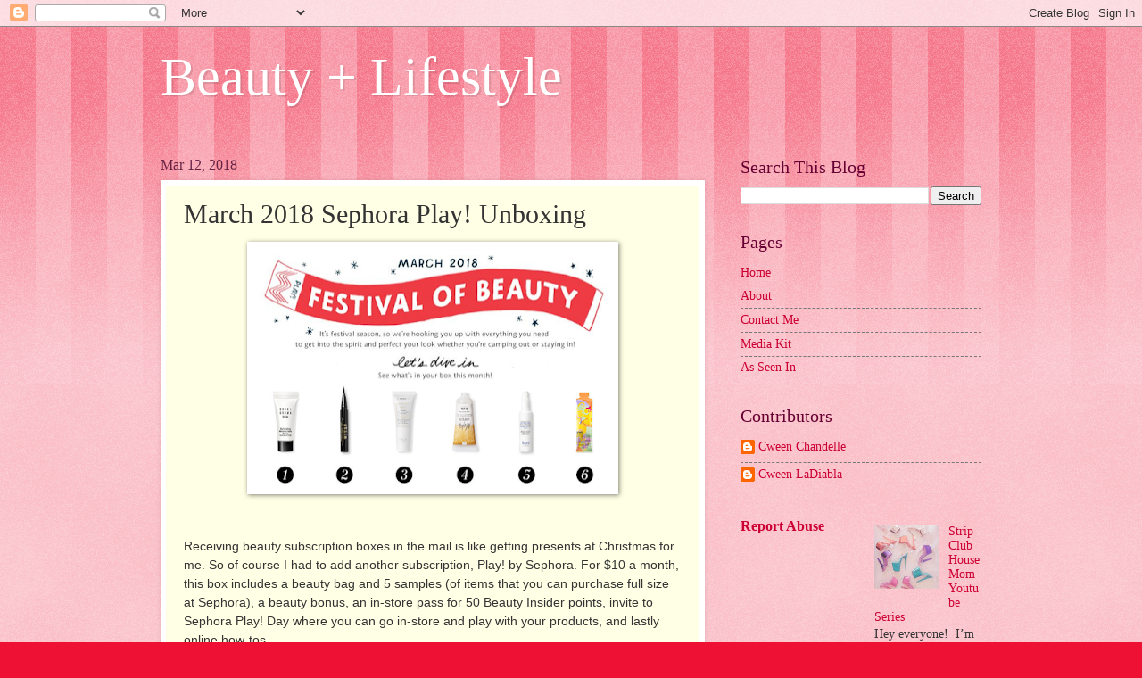

--- FILE ---
content_type: text/html; charset=UTF-8
request_url: http://www.cween.com/2018/07/march-2018-sephora-play-unboxing.html
body_size: 14322
content:
<!DOCTYPE html>
<html class='v2' dir='ltr' lang='en'>
<head>
<link href='https://www.blogger.com/static/v1/widgets/4128112664-css_bundle_v2.css' rel='stylesheet' type='text/css'/>
<meta content='width=1100' name='viewport'/>
<meta content='text/html; charset=UTF-8' http-equiv='Content-Type'/>
<meta content='blogger' name='generator'/>
<link href='http://www.cween.com/favicon.ico' rel='icon' type='image/x-icon'/>
<link href='http://www.cween.com/2018/07/march-2018-sephora-play-unboxing.html' rel='canonical'/>
<link rel="alternate" type="application/atom+xml" title="Beauty + Lifestyle - Atom" href="http://www.cween.com/feeds/posts/default" />
<link rel="alternate" type="application/rss+xml" title="Beauty + Lifestyle - RSS" href="http://www.cween.com/feeds/posts/default?alt=rss" />
<link rel="service.post" type="application/atom+xml" title="Beauty + Lifestyle - Atom" href="https://www.blogger.com/feeds/6592402647916947381/posts/default" />

<link rel="alternate" type="application/atom+xml" title="Beauty + Lifestyle - Atom" href="http://www.cween.com/feeds/850231325416033853/comments/default" />
<!--Can't find substitution for tag [blog.ieCssRetrofitLinks]-->
<link href='https://blogger.googleusercontent.com/img/b/R29vZ2xl/AVvXsEi7DeGokyo1K-GoGdkJLL-YELYoHJW79KoF8QKNDmyGFexuqAszw6wPj3HyaWT3T_jSmi43Rws5JE2WZHasxHPSa55Oip_UbTdnDLw6XjtpUUsDmekuGI_b1867xfWgvpT2E30n4Dom_LX3/s400/play%2521.PNG' rel='image_src'/>
<meta content='Cween Chandelle of cween.com unboxes Sephora Play!' name='description'/>
<meta content='http://www.cween.com/2018/07/march-2018-sephora-play-unboxing.html' property='og:url'/>
<meta content='March 2018 Sephora Play! Unboxing' property='og:title'/>
<meta content='Cween Chandelle of cween.com unboxes Sephora Play!' property='og:description'/>
<meta content='https://blogger.googleusercontent.com/img/b/R29vZ2xl/AVvXsEi7DeGokyo1K-GoGdkJLL-YELYoHJW79KoF8QKNDmyGFexuqAszw6wPj3HyaWT3T_jSmi43Rws5JE2WZHasxHPSa55Oip_UbTdnDLw6XjtpUUsDmekuGI_b1867xfWgvpT2E30n4Dom_LX3/w1200-h630-p-k-no-nu/play%2521.PNG' property='og:image'/>
<title>Beauty + Lifestyle: March 2018 Sephora Play! Unboxing</title>
<style id='page-skin-1' type='text/css'><!--
/*
-----------------------------------------------
Blogger Template Style
Name:     Watermark
Designer: Blogger
URL:      www.blogger.com
----------------------------------------------- */
/* Use this with templates/1ktemplate-*.html */
/* Content
----------------------------------------------- */
body {
font: normal normal 15px Georgia, Utopia, 'Palatino Linotype', Palatino, serif;
color: #333333;
background: #ee1133 url(https://resources.blogblog.com/blogblog/data/1kt/watermark/body_background_bubblegum.png) repeat scroll top center;
}
html body .content-outer {
min-width: 0;
max-width: 100%;
width: 100%;
}
.content-outer {
font-size: 92%;
}
a:link {
text-decoration:none;
color: #cc0033;
}
a:visited {
text-decoration:none;
color: #aa0033;
}
a:hover {
text-decoration:underline;
color: #aa0033;
}
.body-fauxcolumns .cap-top {
margin-top: 30px;
background: #ee1133 url(https://resources.blogblog.com/blogblog/data/1kt/watermark/body_overlay_bubblegum.png) repeat-x scroll top left;
height: 400px;
}
.content-inner {
padding: 0;
}
/* Header
----------------------------------------------- */
.header-inner .Header .titlewrapper,
.header-inner .Header .descriptionwrapper {
padding-left: 20px;
padding-right: 20px;
}
.Header h1 {
font: normal normal 60px Georgia, Utopia, 'Palatino Linotype', Palatino, serif;
color: #ffffff;
text-shadow: 2px 2px rgba(0, 0, 0, .1);
}
.Header h1 a {
color: #ffffff;
}
.Header .description {
font-size: 140%;
color: #ffffff;
}
/* Tabs
----------------------------------------------- */
.tabs-inner .section {
margin: 0 20px;
}
.tabs-inner .PageList, .tabs-inner .LinkList, .tabs-inner .Labels {
margin-left: -11px;
margin-right: -11px;
background-color: #ffdd99;
border-top: 3px solid #ffffff;
border-bottom: 3px solid #ffffff;
-moz-box-shadow: 0 0 10px rgba(0, 0, 0, .3);
-webkit-box-shadow: 0 0 10px rgba(0, 0, 0, .3);
-goog-ms-box-shadow: 0 0 10px rgba(0, 0, 0, .3);
box-shadow: 0 0 10px rgba(0, 0, 0, .3);
}
.tabs-inner .PageList .widget-content,
.tabs-inner .LinkList .widget-content,
.tabs-inner .Labels .widget-content {
margin: -3px -11px;
background: transparent url(https://resources.blogblog.com/blogblog/data/1kt/watermark/tabs_background_right_bubblegum.png)  no-repeat scroll right;
}
.tabs-inner .widget ul {
padding: 2px 25px;
max-height: 34px;
background: transparent url(https://resources.blogblog.com/blogblog/data/1kt/watermark/tabs_background_left_bubblegum.png) no-repeat scroll left;
}
.tabs-inner .widget li {
border: none;
}
.tabs-inner .widget li a {
display: inline-block;
padding: .25em 1em;
font: normal normal 20px Georgia, Utopia, 'Palatino Linotype', Palatino, serif;
color: #cc0033;
border-right: 1px solid transparent;
}
.tabs-inner .widget li:first-child a {
border-left: 1px solid transparent;
}
.tabs-inner .widget li.selected a, .tabs-inner .widget li a:hover {
color: #660000;
}
/* Headings
----------------------------------------------- */
h2 {
font: normal normal 20px Georgia, Utopia, 'Palatino Linotype', Palatino, serif;
color: #660033;
margin: 0 0 .5em;
}
h2.date-header {
font: normal normal 16px Georgia, Utopia, 'Palatino Linotype', Palatino, serif;
color: #662244;
}
/* Main
----------------------------------------------- */
.main-inner .column-center-inner,
.main-inner .column-left-inner,
.main-inner .column-right-inner {
padding: 0 5px;
}
.main-outer {
margin-top: 0;
background: transparent none no-repeat scroll top left;
}
.main-inner {
padding-top: 30px;
}
.main-cap-top {
position: relative;
}
.main-cap-top .cap-right {
position: absolute;
height: 0;
width: 100%;
bottom: 0;
background: transparent none repeat-x scroll bottom center;
}
.main-cap-top .cap-left {
position: absolute;
height: 245px;
width: 280px;
right: 0;
bottom: 0;
background: transparent none no-repeat scroll bottom left;
}
/* Posts
----------------------------------------------- */
.post-outer {
padding: 15px 20px;
margin: 0 0 25px;
background: #ffffe5 none repeat scroll top left;
_background-image: none;
border: solid 6px #ffffff;
-moz-box-shadow: 0 0 5px rgba(0, 0, 0, .1);
-webkit-box-shadow: 0 0 5px rgba(0, 0, 0, .1);
-goog-ms-box-shadow: 0 0 5px rgba(0, 0, 0, .1);
box-shadow: 0 0 5px rgba(0, 0, 0, .1);
}
h3.post-title {
font: normal normal 30px Georgia, Utopia, 'Palatino Linotype', Palatino, serif;
margin: 0;
}
.comments h4 {
font: normal normal 30px Georgia, Utopia, 'Palatino Linotype', Palatino, serif;
margin: 1em 0 0;
}
.post-body {
font-size: 105%;
line-height: 1.5;
position: relative;
}
.post-header {
margin: 0 0 1em;
color: #997755;
}
.post-footer {
margin: 10px 0 0;
padding: 10px 0 0;
color: #997755;
border-top: dashed 1px #777777;
}
#blog-pager {
font-size: 140%
}
#comments .comment-author {
padding-top: 1.5em;
border-top: dashed 1px #777777;
background-position: 0 1.5em;
}
#comments .comment-author:first-child {
padding-top: 0;
border-top: none;
}
.avatar-image-container {
margin: .2em 0 0;
}
/* Comments
----------------------------------------------- */
.comments .comments-content .icon.blog-author {
background-repeat: no-repeat;
background-image: url([data-uri]);
}
.comments .comments-content .loadmore a {
border-top: 1px solid #777777;
border-bottom: 1px solid #777777;
}
.comments .continue {
border-top: 2px solid #777777;
}
/* Widgets
----------------------------------------------- */
.widget ul, .widget #ArchiveList ul.flat {
padding: 0;
list-style: none;
}
.widget ul li, .widget #ArchiveList ul.flat li {
padding: .35em 0;
text-indent: 0;
border-top: dashed 1px #777777;
}
.widget ul li:first-child, .widget #ArchiveList ul.flat li:first-child {
border-top: none;
}
.widget .post-body ul {
list-style: disc;
}
.widget .post-body ul li {
border: none;
}
.widget .zippy {
color: #777777;
}
.post-body img, .post-body .tr-caption-container, .Profile img, .Image img,
.BlogList .item-thumbnail img {
padding: 5px;
background: #fff;
-moz-box-shadow: 1px 1px 5px rgba(0, 0, 0, .5);
-webkit-box-shadow: 1px 1px 5px rgba(0, 0, 0, .5);
-goog-ms-box-shadow: 1px 1px 5px rgba(0, 0, 0, .5);
box-shadow: 1px 1px 5px rgba(0, 0, 0, .5);
}
.post-body img, .post-body .tr-caption-container {
padding: 8px;
}
.post-body .tr-caption-container {
color: #333333;
}
.post-body .tr-caption-container img {
padding: 0;
background: transparent;
border: none;
-moz-box-shadow: 0 0 0 rgba(0, 0, 0, .1);
-webkit-box-shadow: 0 0 0 rgba(0, 0, 0, .1);
-goog-ms-box-shadow: 0 0 0 rgba(0, 0, 0, .1);
box-shadow: 0 0 0 rgba(0, 0, 0, .1);
}
/* Footer
----------------------------------------------- */
.footer-outer {
color:#333333;
background: #ffcccc url(https://resources.blogblog.com/blogblog/data/1kt/watermark/body_background_birds.png) repeat scroll top left;
}
.footer-outer a {
color: #cc0033;
}
.footer-outer a:visited {
color: #aa0033;
}
.footer-outer a:hover {
color: #aa0033;
}
.footer-outer .widget h2 {
color: #660033;
}
/* Mobile
----------------------------------------------- */
body.mobile  {
background-size: 100% auto;
}
.mobile .body-fauxcolumn-outer {
background: transparent none repeat scroll top left;
}
html .mobile .mobile-date-outer {
border-bottom: none;
background: #ffffe5 none repeat scroll top left;
_background-image: none;
margin-bottom: 10px;
}
.mobile .main-inner .date-outer {
padding: 0;
}
.mobile .main-inner .date-header {
margin: 10px;
}
.mobile .main-cap-top {
z-index: -1;
}
.mobile .content-outer {
font-size: 100%;
}
.mobile .post-outer {
padding: 10px;
}
.mobile .main-cap-top .cap-left {
background: transparent none no-repeat scroll bottom left;
}
.mobile .body-fauxcolumns .cap-top {
margin: 0;
}
.mobile-link-button {
background: #ffffe5 none repeat scroll top left;
}
.mobile-link-button a:link, .mobile-link-button a:visited {
color: #cc0033;
}
.mobile-index-date .date-header {
color: #662244;
}
.mobile-index-contents {
color: #333333;
}
.mobile .tabs-inner .section {
margin: 0;
}
.mobile .tabs-inner .PageList {
margin-left: 0;
margin-right: 0;
}
.mobile .tabs-inner .PageList .widget-content {
margin: 0;
color: #660000;
background: #ffffe5 none repeat scroll top left;
}
.mobile .tabs-inner .PageList .widget-content .pagelist-arrow {
border-left: 1px solid transparent;
}

--></style>
<style id='template-skin-1' type='text/css'><!--
body {
min-width: 960px;
}
.content-outer, .content-fauxcolumn-outer, .region-inner {
min-width: 960px;
max-width: 960px;
_width: 960px;
}
.main-inner .columns {
padding-left: 0;
padding-right: 310px;
}
.main-inner .fauxcolumn-center-outer {
left: 0;
right: 310px;
/* IE6 does not respect left and right together */
_width: expression(this.parentNode.offsetWidth -
parseInt("0") -
parseInt("310px") + 'px');
}
.main-inner .fauxcolumn-left-outer {
width: 0;
}
.main-inner .fauxcolumn-right-outer {
width: 310px;
}
.main-inner .column-left-outer {
width: 0;
right: 100%;
margin-left: -0;
}
.main-inner .column-right-outer {
width: 310px;
margin-right: -310px;
}
#layout {
min-width: 0;
}
#layout .content-outer {
min-width: 0;
width: 800px;
}
#layout .region-inner {
min-width: 0;
width: auto;
}
body#layout div.add_widget {
padding: 8px;
}
body#layout div.add_widget a {
margin-left: 32px;
}
--></style>
<link href='https://www.blogger.com/dyn-css/authorization.css?targetBlogID=6592402647916947381&amp;zx=aabf038e-b043-4ad1-b09a-687b6d05d078' media='none' onload='if(media!=&#39;all&#39;)media=&#39;all&#39;' rel='stylesheet'/><noscript><link href='https://www.blogger.com/dyn-css/authorization.css?targetBlogID=6592402647916947381&amp;zx=aabf038e-b043-4ad1-b09a-687b6d05d078' rel='stylesheet'/></noscript>
<meta name='google-adsense-platform-account' content='ca-host-pub-1556223355139109'/>
<meta name='google-adsense-platform-domain' content='blogspot.com'/>

<!-- data-ad-client=ca-pub-7833408006024540 -->

</head>
<body class='loading variant-bubblegum'>
<div class='navbar section' id='navbar' name='Navbar'><div class='widget Navbar' data-version='1' id='Navbar1'><script type="text/javascript">
    function setAttributeOnload(object, attribute, val) {
      if(window.addEventListener) {
        window.addEventListener('load',
          function(){ object[attribute] = val; }, false);
      } else {
        window.attachEvent('onload', function(){ object[attribute] = val; });
      }
    }
  </script>
<div id="navbar-iframe-container"></div>
<script type="text/javascript" src="https://apis.google.com/js/platform.js"></script>
<script type="text/javascript">
      gapi.load("gapi.iframes:gapi.iframes.style.bubble", function() {
        if (gapi.iframes && gapi.iframes.getContext) {
          gapi.iframes.getContext().openChild({
              url: 'https://www.blogger.com/navbar/6592402647916947381?po\x3d850231325416033853\x26origin\x3dhttp://www.cween.com',
              where: document.getElementById("navbar-iframe-container"),
              id: "navbar-iframe"
          });
        }
      });
    </script><script type="text/javascript">
(function() {
var script = document.createElement('script');
script.type = 'text/javascript';
script.src = '//pagead2.googlesyndication.com/pagead/js/google_top_exp.js';
var head = document.getElementsByTagName('head')[0];
if (head) {
head.appendChild(script);
}})();
</script>
</div></div>
<div class='body-fauxcolumns'>
<div class='fauxcolumn-outer body-fauxcolumn-outer'>
<div class='cap-top'>
<div class='cap-left'></div>
<div class='cap-right'></div>
</div>
<div class='fauxborder-left'>
<div class='fauxborder-right'></div>
<div class='fauxcolumn-inner'>
</div>
</div>
<div class='cap-bottom'>
<div class='cap-left'></div>
<div class='cap-right'></div>
</div>
</div>
</div>
<div class='content'>
<div class='content-fauxcolumns'>
<div class='fauxcolumn-outer content-fauxcolumn-outer'>
<div class='cap-top'>
<div class='cap-left'></div>
<div class='cap-right'></div>
</div>
<div class='fauxborder-left'>
<div class='fauxborder-right'></div>
<div class='fauxcolumn-inner'>
</div>
</div>
<div class='cap-bottom'>
<div class='cap-left'></div>
<div class='cap-right'></div>
</div>
</div>
</div>
<div class='content-outer'>
<div class='content-cap-top cap-top'>
<div class='cap-left'></div>
<div class='cap-right'></div>
</div>
<div class='fauxborder-left content-fauxborder-left'>
<div class='fauxborder-right content-fauxborder-right'></div>
<div class='content-inner'>
<header>
<div class='header-outer'>
<div class='header-cap-top cap-top'>
<div class='cap-left'></div>
<div class='cap-right'></div>
</div>
<div class='fauxborder-left header-fauxborder-left'>
<div class='fauxborder-right header-fauxborder-right'></div>
<div class='region-inner header-inner'>
<div class='header section' id='header' name='Header'><div class='widget Header' data-version='1' id='Header1'>
<div id='header-inner'>
<div class='titlewrapper'>
<h1 class='title'>
<a href='http://www.cween.com/'>
Beauty + Lifestyle
</a>
</h1>
</div>
<div class='descriptionwrapper'>
<p class='description'><span>
</span></p>
</div>
</div>
</div></div>
</div>
</div>
<div class='header-cap-bottom cap-bottom'>
<div class='cap-left'></div>
<div class='cap-right'></div>
</div>
</div>
</header>
<div class='tabs-outer'>
<div class='tabs-cap-top cap-top'>
<div class='cap-left'></div>
<div class='cap-right'></div>
</div>
<div class='fauxborder-left tabs-fauxborder-left'>
<div class='fauxborder-right tabs-fauxborder-right'></div>
<div class='region-inner tabs-inner'>
<div class='tabs no-items section' id='crosscol' name='Cross-Column'></div>
<div class='tabs no-items section' id='crosscol-overflow' name='Cross-Column 2'></div>
</div>
</div>
<div class='tabs-cap-bottom cap-bottom'>
<div class='cap-left'></div>
<div class='cap-right'></div>
</div>
</div>
<div class='main-outer'>
<div class='main-cap-top cap-top'>
<div class='cap-left'></div>
<div class='cap-right'></div>
</div>
<div class='fauxborder-left main-fauxborder-left'>
<div class='fauxborder-right main-fauxborder-right'></div>
<div class='region-inner main-inner'>
<div class='columns fauxcolumns'>
<div class='fauxcolumn-outer fauxcolumn-center-outer'>
<div class='cap-top'>
<div class='cap-left'></div>
<div class='cap-right'></div>
</div>
<div class='fauxborder-left'>
<div class='fauxborder-right'></div>
<div class='fauxcolumn-inner'>
</div>
</div>
<div class='cap-bottom'>
<div class='cap-left'></div>
<div class='cap-right'></div>
</div>
</div>
<div class='fauxcolumn-outer fauxcolumn-left-outer'>
<div class='cap-top'>
<div class='cap-left'></div>
<div class='cap-right'></div>
</div>
<div class='fauxborder-left'>
<div class='fauxborder-right'></div>
<div class='fauxcolumn-inner'>
</div>
</div>
<div class='cap-bottom'>
<div class='cap-left'></div>
<div class='cap-right'></div>
</div>
</div>
<div class='fauxcolumn-outer fauxcolumn-right-outer'>
<div class='cap-top'>
<div class='cap-left'></div>
<div class='cap-right'></div>
</div>
<div class='fauxborder-left'>
<div class='fauxborder-right'></div>
<div class='fauxcolumn-inner'>
</div>
</div>
<div class='cap-bottom'>
<div class='cap-left'></div>
<div class='cap-right'></div>
</div>
</div>
<!-- corrects IE6 width calculation -->
<div class='columns-inner'>
<div class='column-center-outer'>
<div class='column-center-inner'>
<div class='main section' id='main' name='Main'><div class='widget Blog' data-version='1' id='Blog1'>
<div class='blog-posts hfeed'>

          <div class="date-outer">
        
<h2 class='date-header'><span>Mar 12, 2018</span></h2>

          <div class="date-posts">
        
<div class='post-outer'>
<div class='post hentry uncustomized-post-template' itemprop='blogPost' itemscope='itemscope' itemtype='http://schema.org/BlogPosting'>
<meta content='https://blogger.googleusercontent.com/img/b/R29vZ2xl/AVvXsEi7DeGokyo1K-GoGdkJLL-YELYoHJW79KoF8QKNDmyGFexuqAszw6wPj3HyaWT3T_jSmi43Rws5JE2WZHasxHPSa55Oip_UbTdnDLw6XjtpUUsDmekuGI_b1867xfWgvpT2E30n4Dom_LX3/s400/play%2521.PNG' itemprop='image_url'/>
<meta content='6592402647916947381' itemprop='blogId'/>
<meta content='850231325416033853' itemprop='postId'/>
<a name='850231325416033853'></a>
<h3 class='post-title entry-title' itemprop='name'>
March 2018 Sephora Play! Unboxing
</h3>
<div class='post-header'>
<div class='post-header-line-1'></div>
</div>
<div class='post-body entry-content' id='post-body-850231325416033853' itemprop='articleBody'>
<div class="separator" style="clear: both; text-align: center;">
<a href="https://blogger.googleusercontent.com/img/b/R29vZ2xl/AVvXsEi7DeGokyo1K-GoGdkJLL-YELYoHJW79KoF8QKNDmyGFexuqAszw6wPj3HyaWT3T_jSmi43Rws5JE2WZHasxHPSa55Oip_UbTdnDLw6XjtpUUsDmekuGI_b1867xfWgvpT2E30n4Dom_LX3/s1600/play%2521.PNG" imageanchor="1" style="margin-left: 1em; margin-right: 1em;"><img border="0" data-original-height="505" data-original-width="749" height="267" src="https://blogger.googleusercontent.com/img/b/R29vZ2xl/AVvXsEi7DeGokyo1K-GoGdkJLL-YELYoHJW79KoF8QKNDmyGFexuqAszw6wPj3HyaWT3T_jSmi43Rws5JE2WZHasxHPSa55Oip_UbTdnDLw6XjtpUUsDmekuGI_b1867xfWgvpT2E30n4Dom_LX3/s400/play%2521.PNG" width="400" /></a></div>
<br />
<span style="font-family: &quot;arial&quot; , &quot;helvetica&quot; , sans-serif;"><br /></span>
<span style="font-family: &quot;arial&quot; , &quot;helvetica&quot; , sans-serif;">Receiving beauty subscription boxes in the mail is like getting presents at Christmas for me. So of course I had to add another subscription, Play! by Sephora. For $10 a month, this box includes a beauty bag and 5 samples (of items that you can purchase full size at Sephora), a beauty bonus, an in-store pass for 50 Beauty Insider points, invite to Sephora Play! Day where you can go in-store and play with your products, and lastly online how-tos.&nbsp;</span><span style="font-family: &quot;arial&quot; , &quot;helvetica&quot; , sans-serif;">&nbsp;</span><br />
<span style="font-family: &quot;arial&quot; , &quot;helvetica&quot; , sans-serif;"><br /></span><span style="font-family: &quot;arial&quot; , &quot;helvetica&quot; , sans-serif;">***My own personal photos that I took of the items in the box have mysteriously disappeared! I don't like to upload photos of used items unless they make it into a monthly favorites post, so all pictures of March's Play! box are from Sephora.com.&nbsp;</span><br />
<span style="font-family: &quot;arial&quot; , &quot;helvetica&quot; , sans-serif;"><br /></span>
<span style="font-family: &quot;arial&quot; , &quot;helvetica&quot; , sans-serif;"><br /></span>
<br />
<div class="separator" style="clear: both; text-align: center;">
<a href="https://blogger.googleusercontent.com/img/b/R29vZ2xl/AVvXsEjgQgO-CcWCmrPDtO4AzuOAlu6Q5RXbTIN-37w7TYOeDwGm7UtZFlmA1lMLU0i0ZpvBShcN2OE9HgIv_DNvbmi2H50XzJ698uGJaFDGahb2XxSXTguRa_TW3Xe0rdL-nBcTdLSWpfVWJxt2/s1600/bobbi.PNG" imageanchor="1" style="margin-left: 1em; margin-right: 1em;"><img border="0" data-original-height="294" data-original-width="345" height="340" src="https://blogger.googleusercontent.com/img/b/R29vZ2xl/AVvXsEjgQgO-CcWCmrPDtO4AzuOAlu6Q5RXbTIN-37w7TYOeDwGm7UtZFlmA1lMLU0i0ZpvBShcN2OE9HgIv_DNvbmi2H50XzJ698uGJaFDGahb2XxSXTguRa_TW3Xe0rdL-nBcTdLSWpfVWJxt2/s400/bobbi.PNG" width="400" /></a></div>
<div class="separator" style="clear: both; text-align: center;">
<br /></div>
<div class="separator" style="clear: both; text-align: center;">
<br /></div>
<div class="separator" style="clear: both; text-align: left;">
<span style="font-family: &quot;arial&quot; , &quot;helvetica&quot; , sans-serif;">The first item is Bobbi Brown's Illuminating Moisture Balm. Full size runs for $68. Festival Season makeup looks are typically dewy, so this moisturizer is a good base to prep the skin. For my combination-oily skin, this is a no-go for my T-zone. It turned me into an oil slick there. But it works amazingly well on the rest of my face (cheeks, sides of forehead, jawline). I would use moisturizers like this under a mattifying foundation to avoid looking flat matte. I would highly recommend if your skin is normal to dry, and warn you to proceed with caution if you are combo-oily.&nbsp;</span></div>
<div class="separator" style="clear: both; text-align: left;">
<span style="font-family: &quot;arial&quot; , &quot;helvetica&quot; , sans-serif;"><br /></span></div>
<div class="separator" style="clear: both; text-align: left;">
<span style="font-family: &quot;arial&quot; , &quot;helvetica&quot; , sans-serif;"><br /></span></div>
<div class="separator" style="clear: both; text-align: center;">
<a href="https://blogger.googleusercontent.com/img/b/R29vZ2xl/AVvXsEgCzO3gN51eKT05S3zdU4G33syN5jFKd9xbD9x-gGQds_yA8OR7R-YLaMQlqEiPaLtbkKklOoXnrg_T7Pxu7eAQQv3CioepWsiaXvSgAh4prutOVssRU4lPaRAaED9U6p2s-nO87X_3-kOR/s1600/stila.PNG" imageanchor="1" style="margin-left: 1em; margin-right: 1em;"><img border="0" data-original-height="369" data-original-width="296" height="400" src="https://blogger.googleusercontent.com/img/b/R29vZ2xl/AVvXsEgCzO3gN51eKT05S3zdU4G33syN5jFKd9xbD9x-gGQds_yA8OR7R-YLaMQlqEiPaLtbkKklOoXnrg_T7Pxu7eAQQv3CioepWsiaXvSgAh4prutOVssRU4lPaRAaED9U6p2s-nO87X_3-kOR/s400/stila.PNG" width="320" /></a></div>
<div class="separator" style="clear: both; text-align: left;">
<span style="font-family: &quot;arial&quot; , &quot;helvetica&quot; , sans-serif;"><br /></span></div>
<div class="separator" style="clear: both; text-align: left;">
<span style="font-family: &quot;arial&quot; , &quot;helvetica&quot; , sans-serif;"><br /></span></div>
<div class="separator" style="clear: both; text-align: left;">
<span style="font-family: &quot;arial&quot; , &quot;helvetica&quot; , sans-serif;"><br /></span></div>
<span style="font-family: &quot;arial&quot; , &quot;helvetica&quot; , sans-serif;">The next item I absolutely fell in love with - Stila's Stay All Day Waterproof Liquid Eye Liner in Black. The full size liner retails for $22. I've heard a lot of rave reviews about this eyeliner, so I was excited to see this was in the box! It definitely lives up to the hype. This little guy is so pigmented and perfectly inky. I can get a wing sharp enough to cut you, and because of the felt tip - it's easy to achieve. What's also great, is the waterproof formula makes the liner stay put. No smudging or running, even after long wear time. Perfect for any outdoor festivals, or just warm weather in general. I highly recommend this eye liner if you're looking to try something new.</span><br />
<span style="font-family: &quot;arial&quot; , &quot;helvetica&quot; , sans-serif;"><br /></span><span style="font-family: &quot;arial&quot; , &quot;helvetica&quot; , sans-serif;"><br /></span><br />
<div class="separator" style="clear: both; text-align: center;">
<a href="https://blogger.googleusercontent.com/img/b/R29vZ2xl/AVvXsEgM-ZqWDMRYyyn_1w9u3KGv7xb26Waz5vueYrQLlUbNbP9ig6AKmhnsoRjr0vTupsoJy6okpulsLeQdyR0Z57mkmZaCAoxlOTowzYdUa_0uzy-TmFBlobpx5Pp1NfXGB-K5nYMPWmS_YC9F/s1600/cleanser.PNG" imageanchor="1" style="margin-left: 1em; margin-right: 1em;"><img border="0" data-original-height="293" data-original-width="355" height="330" src="https://blogger.googleusercontent.com/img/b/R29vZ2xl/AVvXsEgM-ZqWDMRYyyn_1w9u3KGv7xb26Waz5vueYrQLlUbNbP9ig6AKmhnsoRjr0vTupsoJy6okpulsLeQdyR0Z57mkmZaCAoxlOTowzYdUa_0uzy-TmFBlobpx5Pp1NfXGB-K5nYMPWmS_YC9F/s400/cleanser.PNG" width="400" /></a></div>
<span style="font-family: &quot;arial&quot; , &quot;helvetica&quot; , sans-serif;"><br /></span>
<span style="font-family: &quot;arial&quot; , &quot;helvetica&quot; , sans-serif;"><br /></span><span style="font-family: &quot;arial&quot; , &quot;helvetica&quot; , sans-serif;">Another item in this month's box was IGK Mistress Hydrating Hair Balm. This I am definitely repurchasing as soon as I run out of the sample. I've only used this twice after washing my hair, but it makes the BIGGEST difference. It claims to work for every hair type. My hair is naturally curly and coarse so if it works on my hair, I'm sure it would work on pretty much everyone else's too. The balm also has claims of adding dramatic softness and shine, and I completely agree. I don't remember the last time my hair felt so silky. The full size tube runs for $29, and I believe it is worth every penny. This is my favorite find from the box so far.</span><br />
<span style="font-family: &quot;arial&quot; , &quot;helvetica&quot; , sans-serif;"><br /></span>
<span style="font-family: &quot;arial&quot; , &quot;helvetica&quot; , sans-serif;"><br /></span>
<br />
<div class="separator" style="clear: both; text-align: center;">
<a href="https://blogger.googleusercontent.com/img/b/R29vZ2xl/AVvXsEhE3NQJEWHPZ1ks2AW8JvhDz-CjLt23IoVz66bzH-1z06w2oWwG-pFp27s6W_cdQ4EoDbsgoxxFxRJyHelOupsn7GbWLwxuQ-0wKejx6CCdyrFb20zxpQ6lwu5vzOOVESNyhtcLhP5IPNZy/s1600/goop.PNG" imageanchor="1" style="margin-left: 1em; margin-right: 1em;"><img border="0" data-original-height="366" data-original-width="480" height="305" src="https://blogger.googleusercontent.com/img/b/R29vZ2xl/AVvXsEhE3NQJEWHPZ1ks2AW8JvhDz-CjLt23IoVz66bzH-1z06w2oWwG-pFp27s6W_cdQ4EoDbsgoxxFxRJyHelOupsn7GbWLwxuQ-0wKejx6CCdyrFb20zxpQ6lwu5vzOOVESNyhtcLhP5IPNZy/s400/goop.PNG" width="400" /></a></div>
<span style="font-family: &quot;arial&quot; , &quot;helvetica&quot; , sans-serif;"><br /></span>
<span style="font-family: &quot;arial&quot; , &quot;helvetica&quot; , sans-serif;"><br /></span>
<span style="font-family: &quot;arial&quot; , &quot;helvetica&quot; , sans-serif;">The next product is SUPERGOOP! Defense Refresh Setting Mist Broad Spectrum SPF 50, which retails for $28. I have mixed feelings about this product simply because the spray nozzle arrived broken. At first I thought that the mist was coming out a bit too strong, a stream rather than a mist. So that turned me off. After another use, the nozzle completely separated from the spring inside. Being that this mist claims to control oil, I was looking forward to testing that out. I don't have any old setting spray bottles to pour this in, so I might just pick up one from the dollar store. But from what I could feel when I was trying to fix the nozzle, the formula seems almost greasy. I wish I had a better review but that's what happens when products arrived broken.&nbsp;</span><br />
<span style="font-family: &quot;arial&quot; , &quot;helvetica&quot; , sans-serif;"><br /></span>
<span style="font-family: &quot;arial&quot; , &quot;helvetica&quot; , sans-serif;"><br /></span>
<br />
<div class="separator" style="clear: both; text-align: center;">
<a href="https://blogger.googleusercontent.com/img/b/R29vZ2xl/AVvXsEjUCHDtJaaZmhDKUsFJN2KcELLC9VyiB2Mup-gm16iPHmQXlJ66VQAdpIlocDJPavPU0mT7BZ118Ax2TI_Ms8Jqg6OqBFcWBhk6e0hNJOovZ_99e29Lp93HEo5hs_Piuhz411XhTY_kdVXS/s1600/bonus.PNG" imageanchor="1" style="margin-left: 1em; margin-right: 1em;"><img border="0" data-original-height="297" data-original-width="347" height="341" src="https://blogger.googleusercontent.com/img/b/R29vZ2xl/AVvXsEjUCHDtJaaZmhDKUsFJN2KcELLC9VyiB2Mup-gm16iPHmQXlJ66VQAdpIlocDJPavPU0mT7BZ118Ax2TI_Ms8Jqg6OqBFcWBhk6e0hNJOovZ_99e29Lp93HEo5hs_Piuhz411XhTY_kdVXS/s400/bonus.PNG" width="400" /></a></div>
<span style="font-family: &quot;arial&quot; , &quot;helvetica&quot; , sans-serif;"><br /></span>
<span style="font-family: &quot;arial&quot; , &quot;helvetica&quot; , sans-serif;"><br /></span>
<span style="font-family: &quot;arial&quot; , &quot;helvetica&quot; , sans-serif;">Sephora Play! also includes a bonus item each month. This time it is a sample of Amika Soulfood Nourishing Mask. The full size tub is $28. My hair needs a lot more product than this, especially considering this is a deep conditioning mask. So I have mixed feelings on this product as well because I wasn't able to put it to the test the way I would prefer. It's a blessing and a curse getting sample sizes. You might luck out and fall in love with something, but if there's not enough product, or it's defective in how it dispenses, you aren't able to give it the love it deserves.&nbsp;</span><br />
<span style="font-family: &quot;arial&quot; , &quot;helvetica&quot; , sans-serif;"><br /></span>
<span style="font-family: &quot;arial&quot; , &quot;helvetica&quot; , sans-serif;">Overall I am pleased with Play! by Sephora and will stay subscribed. I signed up for this one with the thought of being able to test out more skin/haircare products compared to Ipsy or Boxycharm. And for the most part, this subscription is serving that purpose. If it doesn't work out, there are other boxes to try, but for now Play! stays.</span><br />
<span style="font-family: &quot;arial&quot; , &quot;helvetica&quot; , sans-serif;"><br /></span>
<br />
<div class="separator" style="clear: both; text-align: center;">
<a href="https://blogger.googleusercontent.com/img/b/R29vZ2xl/AVvXsEippjjWeTzXUhYyXUf3XhzWxkh5bDAgY0ApajO1erCcct1-n6tZc2QGx5CkO0yM43RT9d67CVLOZgh3DAwnI2JOwjM_0vpOg5DykDBnWXLWshcvV3TKhvjJw28Gbekp350JwhjpXG4Tc9NY/s1600/0blogsig.png" imageanchor="1" style="clear: left; float: left; margin-bottom: 1em; margin-right: 1em;"><img border="0" data-original-height="76" data-original-width="232" src="https://blogger.googleusercontent.com/img/b/R29vZ2xl/AVvXsEippjjWeTzXUhYyXUf3XhzWxkh5bDAgY0ApajO1erCcct1-n6tZc2QGx5CkO0yM43RT9d67CVLOZgh3DAwnI2JOwjM_0vpOg5DykDBnWXLWshcvV3TKhvjJw28Gbekp350JwhjpXG4Tc9NY/s1600/0blogsig.png" /></a></div>
<span style="font-family: &quot;arial&quot; , &quot;helvetica&quot; , sans-serif;"><br /></span>
<div style='clear: both;'></div>
</div>
<div class='post-footer'>
<div class='post-footer-line post-footer-line-1'>
<span class='post-author vcard'>
By
<span class='fn' itemprop='author' itemscope='itemscope' itemtype='http://schema.org/Person'>
<meta content='https://www.blogger.com/profile/07470808833031843628' itemprop='url'/>
<a class='g-profile' href='https://www.blogger.com/profile/07470808833031843628' rel='author' title='author profile'>
<span itemprop='name'>Cween Chandelle</span>
</a>
</span>
</span>
<span class='post-timestamp'>
-
<meta content='http://www.cween.com/2018/07/march-2018-sephora-play-unboxing.html' itemprop='url'/>
<a class='timestamp-link' href='http://www.cween.com/2018/07/march-2018-sephora-play-unboxing.html' rel='bookmark' title='permanent link'><abbr class='published' itemprop='datePublished' title='2018-03-12T19:00:00-05:00'>March 12, 2018</abbr></a>
</span>
<span class='post-comment-link'>
</span>
<span class='post-icons'>
<span class='item-control blog-admin pid-2107427480'>
<a href='https://www.blogger.com/post-edit.g?blogID=6592402647916947381&postID=850231325416033853&from=pencil' title='Edit Post'>
<img alt='' class='icon-action' height='18' src='https://resources.blogblog.com/img/icon18_edit_allbkg.gif' width='18'/>
</a>
</span>
</span>
<div class='post-share-buttons goog-inline-block'>
<a class='goog-inline-block share-button sb-email' href='https://www.blogger.com/share-post.g?blogID=6592402647916947381&postID=850231325416033853&target=email' target='_blank' title='Email This'><span class='share-button-link-text'>Email This</span></a><a class='goog-inline-block share-button sb-blog' href='https://www.blogger.com/share-post.g?blogID=6592402647916947381&postID=850231325416033853&target=blog' onclick='window.open(this.href, "_blank", "height=270,width=475"); return false;' target='_blank' title='BlogThis!'><span class='share-button-link-text'>BlogThis!</span></a><a class='goog-inline-block share-button sb-twitter' href='https://www.blogger.com/share-post.g?blogID=6592402647916947381&postID=850231325416033853&target=twitter' target='_blank' title='Share to X'><span class='share-button-link-text'>Share to X</span></a><a class='goog-inline-block share-button sb-facebook' href='https://www.blogger.com/share-post.g?blogID=6592402647916947381&postID=850231325416033853&target=facebook' onclick='window.open(this.href, "_blank", "height=430,width=640"); return false;' target='_blank' title='Share to Facebook'><span class='share-button-link-text'>Share to Facebook</span></a><a class='goog-inline-block share-button sb-pinterest' href='https://www.blogger.com/share-post.g?blogID=6592402647916947381&postID=850231325416033853&target=pinterest' target='_blank' title='Share to Pinterest'><span class='share-button-link-text'>Share to Pinterest</span></a>
</div>
</div>
<div class='post-footer-line post-footer-line-2'>
<span class='post-labels'>
Labels:
<a href='http://www.cween.com/search/label/amika' rel='tag'>amika</a>,
<a href='http://www.cween.com/search/label/bobbi%20brown' rel='tag'>bobbi brown</a>,
<a href='http://www.cween.com/search/label/Green%20Bay%20Beauty%20Blog' rel='tag'>Green Bay Beauty Blog</a>,
<a href='http://www.cween.com/search/label/Green%20Bay%20Beauty%20Blogger' rel='tag'>Green Bay Beauty Blogger</a>,
<a href='http://www.cween.com/search/label/igk' rel='tag'>igk</a>,
<a href='http://www.cween.com/search/label/korres' rel='tag'>korres</a>,
<a href='http://www.cween.com/search/label/play%20by%20sephora' rel='tag'>play by sephora</a>,
<a href='http://www.cween.com/search/label/sephora' rel='tag'>sephora</a>,
<a href='http://www.cween.com/search/label/sephora%20beauty' rel='tag'>sephora beauty</a>,
<a href='http://www.cween.com/search/label/sephora%20play' rel='tag'>sephora play</a>,
<a href='http://www.cween.com/search/label/stila' rel='tag'>stila</a>,
<a href='http://www.cween.com/search/label/supergoop' rel='tag'>supergoop</a>,
<a href='http://www.cween.com/search/label/unboxing' rel='tag'>unboxing</a>
</span>
</div>
<div class='post-footer-line post-footer-line-3'>
<span class='post-location'>
</span>
</div>
</div>
</div>
<div class='comments' id='comments'>
<a name='comments'></a>
<h4>No comments:</h4>
<div id='Blog1_comments-block-wrapper'>
<dl class='avatar-comment-indent' id='comments-block'>
</dl>
</div>
<p class='comment-footer'>
<div class='comment-form'>
<a name='comment-form'></a>
<h4 id='comment-post-message'>Post a Comment</h4>
<p>
</p>
<a href='https://www.blogger.com/comment/frame/6592402647916947381?po=850231325416033853&hl=en&saa=85391&origin=http://www.cween.com' id='comment-editor-src'></a>
<iframe allowtransparency='true' class='blogger-iframe-colorize blogger-comment-from-post' frameborder='0' height='410px' id='comment-editor' name='comment-editor' src='' width='100%'></iframe>
<script src='https://www.blogger.com/static/v1/jsbin/1345082660-comment_from_post_iframe.js' type='text/javascript'></script>
<script type='text/javascript'>
      BLOG_CMT_createIframe('https://www.blogger.com/rpc_relay.html');
    </script>
</div>
</p>
</div>
</div>
<div class='inline-ad'>
<!--Can't find substitution for tag [adCode]-->
</div>

        </div></div>
      
</div>
<div class='blog-pager' id='blog-pager'>
<span id='blog-pager-newer-link'>
<a class='blog-pager-newer-link' href='http://www.cween.com/2018/07/march-2018-ipsy-unbagging.html' id='Blog1_blog-pager-newer-link' title='Newer Post'>Newer Post</a>
</span>
<span id='blog-pager-older-link'>
<a class='blog-pager-older-link' href='http://www.cween.com/2018/06/february-boxycharm-unboxing.html' id='Blog1_blog-pager-older-link' title='Older Post'>Older Post</a>
</span>
<a class='home-link' href='http://www.cween.com/'>Home</a>
</div>
<div class='clear'></div>
<div class='post-feeds'>
<div class='feed-links'>
Subscribe to:
<a class='feed-link' href='http://www.cween.com/feeds/850231325416033853/comments/default' target='_blank' type='application/atom+xml'>Post Comments (Atom)</a>
</div>
</div>
</div><div class='widget FeaturedPost' data-version='1' id='FeaturedPost1'>
<div class='post-summary'>
<h3><a href='http://www.cween.com/2024/08/where-ive-been-2024-life-update.html'>Where I&#39;ve Been - 2024 Life Update</a></h3>
<p>
Oh hi!&#160; Glad you&#39;re here. I certainly haven&#39;t been.. I can&#39;t believe my last post was like 3 years ago! To be honest, I put my w...
</p>
<img class='image' src='https://blogger.googleusercontent.com/img/b/R29vZ2xl/AVvXsEh7pElZMa3M6krXnQm6JPMjujpXIkVld_3eNDM8cne_1_XJMbHG7h5ZXsqkyNMMTxWx7S3LhZCvzYEzB4WtTdtjwmy71-WJOqofo95k4VNyPPD6hxF6ztW6Pj_1AqVrRwPzVGBOSP3JxhSvw3ykfyAeLgbQBf7iebuujL7BMIRieXGv4iEsU2CwLrNVXrq7/s1600/0blogsig.png'/>
</div>
<style type='text/css'>
    .image {
      width: 100%;
    }
  </style>
<div class='clear'></div>
</div><div class='widget PopularPosts' data-version='1' id='PopularPosts1'>
<div class='widget-content popular-posts'>
<ul>
<li>
<div class='item-content'>
<div class='item-thumbnail'>
<a href='http://www.cween.com/2019/10/son-does-mommys-makeup-cweencom.html' target='_blank'>
<img alt='' border='0' src='https://lh3.googleusercontent.com/blogger_img_proxy/AEn0k_v9IpblRBCDtS3Fey-kgfe9sUDFJXvdJFEWY8whPDhqMo49_yGQsq4QimDxZPuILQhMT-qrF-f-yO-bMsXFtR-nc0FML55aT2r4qa47Ld9Tu3rDvw=w72-h72-n-k-no-nu'/>
</a>
</div>
<div class='item-title'><a href='http://www.cween.com/2019/10/son-does-mommys-makeup-cweencom.html'>Son Does Mommy's Makeup?! | cween.com</a></div>
<div class='item-snippet'>     Welcome back! It&#39;s been awhile since I&#39;ve created new content for my blog, and I am SO SO excited to be blogging again! Today, ...</div>
</div>
<div style='clear: both;'></div>
</li>
<li>
<div class='item-content'>
<div class='item-thumbnail'>
<a href='http://www.cween.com/2019/10/empty-apartment-tour_30.html' target='_blank'>
<img alt='' border='0' src='https://lh3.googleusercontent.com/blogger_img_proxy/AEn0k_vnAAm9PxEE0xySfOHnmnCBPhgDQrQ4bZ74_eS9kmNoPPgNTFG8vGB0M8srbSx23F7K18PupOhXr9dZMVbP1c7sYVh8qLd5M36sAqUFfKVw_kP0AA=w72-h72-n-k-no-nu'/>
</a>
</div>
<div class='item-title'><a href='http://www.cween.com/2019/10/empty-apartment-tour_30.html'>Empty Apartment Tour | cween.com</a></div>
<div class='item-snippet'>Take a tour with me in my new apartment! I moved into my new place in late spring/early summer 2019. Let me tell you, I am so happy with my ...</div>
</div>
<div style='clear: both;'></div>
</li>
<li>
<div class='item-content'>
<div class='item-thumbnail'>
<a href='http://www.cween.com/2024/08/where-ive-been-2024-life-update.html' target='_blank'>
<img alt='' border='0' src='https://blogger.googleusercontent.com/img/b/R29vZ2xl/AVvXsEh7pElZMa3M6krXnQm6JPMjujpXIkVld_3eNDM8cne_1_XJMbHG7h5ZXsqkyNMMTxWx7S3LhZCvzYEzB4WtTdtjwmy71-WJOqofo95k4VNyPPD6hxF6ztW6Pj_1AqVrRwPzVGBOSP3JxhSvw3ykfyAeLgbQBf7iebuujL7BMIRieXGv4iEsU2CwLrNVXrq7/w72-h72-p-k-no-nu/0blogsig.png'/>
</a>
</div>
<div class='item-title'><a href='http://www.cween.com/2024/08/where-ive-been-2024-life-update.html'>Where I've Been - 2024 Life Update</a></div>
<div class='item-snippet'>Oh hi!&#160; Glad you&#39;re here. I certainly haven&#39;t been.. I can&#39;t believe my last post was like 3 years ago! To be honest, I put my w...</div>
</div>
<div style='clear: both;'></div>
</li>
</ul>
<div class='clear'></div>
</div>
</div></div>
</div>
</div>
<div class='column-left-outer'>
<div class='column-left-inner'>
<aside>
</aside>
</div>
</div>
<div class='column-right-outer'>
<div class='column-right-inner'>
<aside>
<div class='sidebar section' id='sidebar-right-1'><div class='widget BlogSearch' data-version='1' id='BlogSearch1'>
<h2 class='title'>Search This Blog</h2>
<div class='widget-content'>
<div id='BlogSearch1_form'>
<form action='http://www.cween.com/search' class='gsc-search-box' target='_top'>
<table cellpadding='0' cellspacing='0' class='gsc-search-box'>
<tbody>
<tr>
<td class='gsc-input'>
<input autocomplete='off' class='gsc-input' name='q' size='10' title='search' type='text' value=''/>
</td>
<td class='gsc-search-button'>
<input class='gsc-search-button' title='search' type='submit' value='Search'/>
</td>
</tr>
</tbody>
</table>
</form>
</div>
</div>
<div class='clear'></div>
</div><div class='widget PageList' data-version='1' id='PageList1'>
<h2>Pages</h2>
<div class='widget-content'>
<ul>
<li>
<a href='http://www.cween.com/'>Home</a>
</li>
<li>
<a href='http://cweendom.blogspot.com/p/about.html'>About</a>
</li>
<li>
<a href='http://cweendom.blogspot.com/p/contact-me.html'>Contact Me</a>
</li>
<li>
<a href='http://www.cween.com/p/press-kit.html'>Media Kit</a>
</li>
<li>
<a href='http://iamcween.blogspot.com/p/as-seen-in.html'>As Seen In</a>
</li>
</ul>
<div class='clear'></div>
</div>
</div>
<div class='widget Profile' data-version='1' id='Profile1'>
<h2>Contributors</h2>
<div class='widget-content'>
<ul>
<li><a class='profile-name-link g-profile' href='https://www.blogger.com/profile/07470808833031843628' style='background-image: url(//www.blogger.com/img/logo-16.png);'>Cween Chandelle</a></li>
<li><a class='profile-name-link g-profile' href='https://www.blogger.com/profile/15262235318673557480' style='background-image: url(//www.blogger.com/img/logo-16.png);'>Cween LaDiabla</a></li>
</ul>
<div class='clear'></div>
</div>
</div></div>
<table border='0' cellpadding='0' cellspacing='0' class='section-columns columns-2'>
<tbody>
<tr>
<td class='first columns-cell'>
<div class='sidebar section' id='sidebar-right-2-1'><div class='widget ReportAbuse' data-version='1' id='ReportAbuse1'>
<h3 class='title'>
<a class='report_abuse' href='https://www.blogger.com/go/report-abuse' rel='noopener nofollow' target='_blank'>
Report Abuse
</a>
</h3>
</div></div>
</td>
<td class='columns-cell'>
<div class='sidebar section' id='sidebar-right-2-2'><div class='widget PopularPosts' data-version='1' id='PopularPosts2'>
<div class='widget-content popular-posts'>
<ul>
<li>
<div class='item-content'>
<div class='item-thumbnail'>
<a href='http://www.cween.com/2021/07/day-in-life-of-strip-club-housemom.html' target='_blank'>
<img alt='' border='0' src='https://blogger.googleusercontent.com/img/b/R29vZ2xl/AVvXsEgZyK0U0pe0PP15weqJGIEP2q6t-pINXAj9pQ_G2Ra_ri76pV1AAgNpcHp0H999w1JofboEOQchY4CNtnc8o16QKF9puG3dsDxiEKK32L_-NxdUXRlyQqfsY3u4kM0iEKBxat6PSJRc-W6s/w72-h72-p-k-no-nu/IMG_8218.JPG'/>
</a>
</div>
<div class='item-title'><a href='http://www.cween.com/2021/07/day-in-life-of-strip-club-housemom.html'>Strip Club HouseMom Youtube Series</a></div>
<div class='item-snippet'>Hey everyone!&#160; I&#8217;m back on YouTube with a new Strip Club series! Make sure you LIKE, comment what you would like to see from me, and SUBSCRI...</div>
</div>
<div style='clear: both;'></div>
</li>
<li>
<div class='item-content'>
<div class='item-thumbnail'>
<a href='http://www.cween.com/2024/08/where-ive-been-2024-life-update.html' target='_blank'>
<img alt='' border='0' src='https://blogger.googleusercontent.com/img/b/R29vZ2xl/AVvXsEh7pElZMa3M6krXnQm6JPMjujpXIkVld_3eNDM8cne_1_XJMbHG7h5ZXsqkyNMMTxWx7S3LhZCvzYEzB4WtTdtjwmy71-WJOqofo95k4VNyPPD6hxF6ztW6Pj_1AqVrRwPzVGBOSP3JxhSvw3ykfyAeLgbQBf7iebuujL7BMIRieXGv4iEsU2CwLrNVXrq7/w72-h72-p-k-no-nu/0blogsig.png'/>
</a>
</div>
<div class='item-title'><a href='http://www.cween.com/2024/08/where-ive-been-2024-life-update.html'>Where I've Been - 2024 Life Update</a></div>
<div class='item-snippet'>Oh hi!&#160; Glad you&#39;re here. I certainly haven&#39;t been.. I can&#39;t believe my last post was like 3 years ago! To be honest, I put my w...</div>
</div>
<div style='clear: both;'></div>
</li>
<li>
<div class='item-content'>
<div class='item-thumbnail'>
<a href='http://www.cween.com/2019/10/empty-apartment-tour_30.html' target='_blank'>
<img alt='' border='0' src='https://lh3.googleusercontent.com/blogger_img_proxy/AEn0k_vnAAm9PxEE0xySfOHnmnCBPhgDQrQ4bZ74_eS9kmNoPPgNTFG8vGB0M8srbSx23F7K18PupOhXr9dZMVbP1c7sYVh8qLd5M36sAqUFfKVw_kP0AA=w72-h72-n-k-no-nu'/>
</a>
</div>
<div class='item-title'><a href='http://www.cween.com/2019/10/empty-apartment-tour_30.html'>Empty Apartment Tour | cween.com</a></div>
<div class='item-snippet'>Take a tour with me in my new apartment! I moved into my new place in late spring/early summer 2019. Let me tell you, I am so happy with my ...</div>
</div>
<div style='clear: both;'></div>
</li>
</ul>
<div class='clear'></div>
</div>
</div></div>
</td>
</tr>
</tbody>
</table>
<div class='sidebar section' id='sidebar-right-3'><div class='widget Stats' data-version='1' id='Stats1'>
<h2>Visitors</h2>
<div class='widget-content'>
<div id='Stats1_content' style='display: none;'>
<script src='https://www.gstatic.com/charts/loader.js' type='text/javascript'></script>
<span id='Stats1_sparklinespan' style='display:inline-block; width:75px; height:30px'></span>
<span class='counter-wrapper graph-counter-wrapper' id='Stats1_totalCount'>
</span>
<div class='clear'></div>
</div>
</div>
</div></div>
</aside>
</div>
</div>
</div>
<div style='clear: both'></div>
<!-- columns -->
</div>
<!-- main -->
</div>
</div>
<div class='main-cap-bottom cap-bottom'>
<div class='cap-left'></div>
<div class='cap-right'></div>
</div>
</div>
<footer>
<div class='footer-outer'>
<div class='footer-cap-top cap-top'>
<div class='cap-left'></div>
<div class='cap-right'></div>
</div>
<div class='fauxborder-left footer-fauxborder-left'>
<div class='fauxborder-right footer-fauxborder-right'></div>
<div class='region-inner footer-inner'>
<div class='foot no-items section' id='footer-1'></div>
<table border='0' cellpadding='0' cellspacing='0' class='section-columns columns-2'>
<tbody>
<tr>
<td class='first columns-cell'>
<div class='foot no-items section' id='footer-2-1'></div>
</td>
<td class='columns-cell'>
<div class='foot no-items section' id='footer-2-2'></div>
</td>
</tr>
</tbody>
</table>
<!-- outside of the include in order to lock Attribution widget -->
<div class='foot section' id='footer-3' name='Footer'><div class='widget Attribution' data-version='1' id='Attribution1'>
<div class='widget-content' style='text-align: center;'>
Watermark theme. Powered by <a href='https://www.blogger.com' target='_blank'>Blogger</a>.
</div>
<div class='clear'></div>
</div></div>
</div>
</div>
<div class='footer-cap-bottom cap-bottom'>
<div class='cap-left'></div>
<div class='cap-right'></div>
</div>
</div>
</footer>
<!-- content -->
</div>
</div>
<div class='content-cap-bottom cap-bottom'>
<div class='cap-left'></div>
<div class='cap-right'></div>
</div>
</div>
</div>
<script type='text/javascript'>
    window.setTimeout(function() {
        document.body.className = document.body.className.replace('loading', '');
      }, 10);
  </script>

<script type="text/javascript" src="https://www.blogger.com/static/v1/widgets/382300504-widgets.js"></script>
<script type='text/javascript'>
window['__wavt'] = 'AOuZoY6B_isYdxuwDnkpWgXypKqOIuzKAA:1767268067347';_WidgetManager._Init('//www.blogger.com/rearrange?blogID\x3d6592402647916947381','//www.cween.com/2018/07/march-2018-sephora-play-unboxing.html','6592402647916947381');
_WidgetManager._SetDataContext([{'name': 'blog', 'data': {'blogId': '6592402647916947381', 'title': 'Beauty + Lifestyle', 'url': 'http://www.cween.com/2018/07/march-2018-sephora-play-unboxing.html', 'canonicalUrl': 'http://www.cween.com/2018/07/march-2018-sephora-play-unboxing.html', 'homepageUrl': 'http://www.cween.com/', 'searchUrl': 'http://www.cween.com/search', 'canonicalHomepageUrl': 'http://www.cween.com/', 'blogspotFaviconUrl': 'http://www.cween.com/favicon.ico', 'bloggerUrl': 'https://www.blogger.com', 'hasCustomDomain': true, 'httpsEnabled': false, 'enabledCommentProfileImages': true, 'gPlusViewType': 'FILTERED_POSTMOD', 'adultContent': false, 'analyticsAccountNumber': '', 'encoding': 'UTF-8', 'locale': 'en', 'localeUnderscoreDelimited': 'en', 'languageDirection': 'ltr', 'isPrivate': false, 'isMobile': false, 'isMobileRequest': false, 'mobileClass': '', 'isPrivateBlog': false, 'isDynamicViewsAvailable': true, 'feedLinks': '\x3clink rel\x3d\x22alternate\x22 type\x3d\x22application/atom+xml\x22 title\x3d\x22Beauty + Lifestyle - Atom\x22 href\x3d\x22http://www.cween.com/feeds/posts/default\x22 /\x3e\n\x3clink rel\x3d\x22alternate\x22 type\x3d\x22application/rss+xml\x22 title\x3d\x22Beauty + Lifestyle - RSS\x22 href\x3d\x22http://www.cween.com/feeds/posts/default?alt\x3drss\x22 /\x3e\n\x3clink rel\x3d\x22service.post\x22 type\x3d\x22application/atom+xml\x22 title\x3d\x22Beauty + Lifestyle - Atom\x22 href\x3d\x22https://www.blogger.com/feeds/6592402647916947381/posts/default\x22 /\x3e\n\n\x3clink rel\x3d\x22alternate\x22 type\x3d\x22application/atom+xml\x22 title\x3d\x22Beauty + Lifestyle - Atom\x22 href\x3d\x22http://www.cween.com/feeds/850231325416033853/comments/default\x22 /\x3e\n', 'meTag': '', 'adsenseClientId': 'ca-pub-7833408006024540', 'adsenseHostId': 'ca-host-pub-1556223355139109', 'adsenseHasAds': false, 'adsenseAutoAds': false, 'boqCommentIframeForm': true, 'loginRedirectParam': '', 'view': '', 'dynamicViewsCommentsSrc': '//www.blogblog.com/dynamicviews/4224c15c4e7c9321/js/comments.js', 'dynamicViewsScriptSrc': '//www.blogblog.com/dynamicviews/daef15016aa26cab', 'plusOneApiSrc': 'https://apis.google.com/js/platform.js', 'disableGComments': true, 'interstitialAccepted': false, 'sharing': {'platforms': [{'name': 'Get link', 'key': 'link', 'shareMessage': 'Get link', 'target': ''}, {'name': 'Facebook', 'key': 'facebook', 'shareMessage': 'Share to Facebook', 'target': 'facebook'}, {'name': 'BlogThis!', 'key': 'blogThis', 'shareMessage': 'BlogThis!', 'target': 'blog'}, {'name': 'X', 'key': 'twitter', 'shareMessage': 'Share to X', 'target': 'twitter'}, {'name': 'Pinterest', 'key': 'pinterest', 'shareMessage': 'Share to Pinterest', 'target': 'pinterest'}, {'name': 'Email', 'key': 'email', 'shareMessage': 'Email', 'target': 'email'}], 'disableGooglePlus': true, 'googlePlusShareButtonWidth': 0, 'googlePlusBootstrap': '\x3cscript type\x3d\x22text/javascript\x22\x3ewindow.___gcfg \x3d {\x27lang\x27: \x27en\x27};\x3c/script\x3e'}, 'hasCustomJumpLinkMessage': false, 'jumpLinkMessage': 'Read more', 'pageType': 'item', 'postId': '850231325416033853', 'postImageThumbnailUrl': 'https://blogger.googleusercontent.com/img/b/R29vZ2xl/AVvXsEi7DeGokyo1K-GoGdkJLL-YELYoHJW79KoF8QKNDmyGFexuqAszw6wPj3HyaWT3T_jSmi43Rws5JE2WZHasxHPSa55Oip_UbTdnDLw6XjtpUUsDmekuGI_b1867xfWgvpT2E30n4Dom_LX3/s72-c/play%2521.PNG', 'postImageUrl': 'https://blogger.googleusercontent.com/img/b/R29vZ2xl/AVvXsEi7DeGokyo1K-GoGdkJLL-YELYoHJW79KoF8QKNDmyGFexuqAszw6wPj3HyaWT3T_jSmi43Rws5JE2WZHasxHPSa55Oip_UbTdnDLw6XjtpUUsDmekuGI_b1867xfWgvpT2E30n4Dom_LX3/s400/play%2521.PNG', 'pageName': 'March 2018 Sephora Play! Unboxing', 'pageTitle': 'Beauty + Lifestyle: March 2018 Sephora Play! Unboxing', 'metaDescription': 'Cween Chandelle of cween.com unboxes Sephora Play!'}}, {'name': 'features', 'data': {}}, {'name': 'messages', 'data': {'edit': 'Edit', 'linkCopiedToClipboard': 'Link copied to clipboard!', 'ok': 'Ok', 'postLink': 'Post Link'}}, {'name': 'template', 'data': {'name': 'Watermark', 'localizedName': 'Watermark', 'isResponsive': false, 'isAlternateRendering': false, 'isCustom': false, 'variant': 'bubblegum', 'variantId': 'bubblegum'}}, {'name': 'view', 'data': {'classic': {'name': 'classic', 'url': '?view\x3dclassic'}, 'flipcard': {'name': 'flipcard', 'url': '?view\x3dflipcard'}, 'magazine': {'name': 'magazine', 'url': '?view\x3dmagazine'}, 'mosaic': {'name': 'mosaic', 'url': '?view\x3dmosaic'}, 'sidebar': {'name': 'sidebar', 'url': '?view\x3dsidebar'}, 'snapshot': {'name': 'snapshot', 'url': '?view\x3dsnapshot'}, 'timeslide': {'name': 'timeslide', 'url': '?view\x3dtimeslide'}, 'isMobile': false, 'title': 'March 2018 Sephora Play! Unboxing', 'description': 'Cween Chandelle of cween.com unboxes Sephora Play!', 'featuredImage': 'https://blogger.googleusercontent.com/img/b/R29vZ2xl/AVvXsEi7DeGokyo1K-GoGdkJLL-YELYoHJW79KoF8QKNDmyGFexuqAszw6wPj3HyaWT3T_jSmi43Rws5JE2WZHasxHPSa55Oip_UbTdnDLw6XjtpUUsDmekuGI_b1867xfWgvpT2E30n4Dom_LX3/s400/play%2521.PNG', 'url': 'http://www.cween.com/2018/07/march-2018-sephora-play-unboxing.html', 'type': 'item', 'isSingleItem': true, 'isMultipleItems': false, 'isError': false, 'isPage': false, 'isPost': true, 'isHomepage': false, 'isArchive': false, 'isLabelSearch': false, 'postId': 850231325416033853}}]);
_WidgetManager._RegisterWidget('_NavbarView', new _WidgetInfo('Navbar1', 'navbar', document.getElementById('Navbar1'), {}, 'displayModeFull'));
_WidgetManager._RegisterWidget('_HeaderView', new _WidgetInfo('Header1', 'header', document.getElementById('Header1'), {}, 'displayModeFull'));
_WidgetManager._RegisterWidget('_BlogView', new _WidgetInfo('Blog1', 'main', document.getElementById('Blog1'), {'cmtInteractionsEnabled': false, 'lightboxEnabled': true, 'lightboxModuleUrl': 'https://www.blogger.com/static/v1/jsbin/2485970545-lbx.js', 'lightboxCssUrl': 'https://www.blogger.com/static/v1/v-css/828616780-lightbox_bundle.css'}, 'displayModeFull'));
_WidgetManager._RegisterWidget('_FeaturedPostView', new _WidgetInfo('FeaturedPost1', 'main', document.getElementById('FeaturedPost1'), {}, 'displayModeFull'));
_WidgetManager._RegisterWidget('_PopularPostsView', new _WidgetInfo('PopularPosts1', 'main', document.getElementById('PopularPosts1'), {}, 'displayModeFull'));
_WidgetManager._RegisterWidget('_BlogSearchView', new _WidgetInfo('BlogSearch1', 'sidebar-right-1', document.getElementById('BlogSearch1'), {}, 'displayModeFull'));
_WidgetManager._RegisterWidget('_PageListView', new _WidgetInfo('PageList1', 'sidebar-right-1', document.getElementById('PageList1'), {'title': 'Pages', 'links': [{'isCurrentPage': false, 'href': 'http://www.cween.com/', 'id': '0', 'title': 'Home'}, {'isCurrentPage': false, 'href': 'http://cweendom.blogspot.com/p/about.html', 'title': 'About'}, {'isCurrentPage': false, 'href': 'http://cweendom.blogspot.com/p/contact-me.html', 'title': 'Contact Me'}, {'isCurrentPage': false, 'href': 'http://www.cween.com/p/press-kit.html', 'id': '45491813074009722', 'title': 'Media Kit'}, {'isCurrentPage': false, 'href': 'http://iamcween.blogspot.com/p/as-seen-in.html', 'title': 'As Seen In'}], 'mobile': false, 'showPlaceholder': true, 'hasCurrentPage': false}, 'displayModeFull'));
_WidgetManager._RegisterWidget('_ProfileView', new _WidgetInfo('Profile1', 'sidebar-right-1', document.getElementById('Profile1'), {}, 'displayModeFull'));
_WidgetManager._RegisterWidget('_ReportAbuseView', new _WidgetInfo('ReportAbuse1', 'sidebar-right-2-1', document.getElementById('ReportAbuse1'), {}, 'displayModeFull'));
_WidgetManager._RegisterWidget('_PopularPostsView', new _WidgetInfo('PopularPosts2', 'sidebar-right-2-2', document.getElementById('PopularPosts2'), {}, 'displayModeFull'));
_WidgetManager._RegisterWidget('_StatsView', new _WidgetInfo('Stats1', 'sidebar-right-3', document.getElementById('Stats1'), {'title': 'Visitors', 'showGraphicalCounter': true, 'showAnimatedCounter': true, 'showSparkline': true, 'statsUrl': '//www.cween.com/b/stats?style\x3dBLACK_TRANSPARENT\x26timeRange\x3dALL_TIME\x26token\x3dAPq4FmAtDtTvL2ACAlJa52kA57DnNfMpb_BWilg7amaR5NmR7lXyrQRpZgWjeShQ7s6TzMcQT-xUE0jKONV53zwO7Nbw6AqgOQ'}, 'displayModeFull'));
_WidgetManager._RegisterWidget('_AttributionView', new _WidgetInfo('Attribution1', 'footer-3', document.getElementById('Attribution1'), {}, 'displayModeFull'));
</script>
</body>
</html>

--- FILE ---
content_type: text/html; charset=UTF-8
request_url: http://www.cween.com/b/stats?style=BLACK_TRANSPARENT&timeRange=ALL_TIME&token=APq4FmAtDtTvL2ACAlJa52kA57DnNfMpb_BWilg7amaR5NmR7lXyrQRpZgWjeShQ7s6TzMcQT-xUE0jKONV53zwO7Nbw6AqgOQ
body_size: 261
content:
{"total":194609,"sparklineOptions":{"backgroundColor":{"fillOpacity":0.1,"fill":"#000000"},"series":[{"areaOpacity":0.3,"color":"#202020"}]},"sparklineData":[[0,19],[1,20],[2,28],[3,30],[4,15],[5,24],[6,21],[7,95],[8,26],[9,55],[10,47],[11,25],[12,13],[13,13],[14,29],[15,37],[16,59],[17,99],[18,28],[19,31],[20,68],[21,6],[22,48],[23,26],[24,29],[25,12],[26,14],[27,12],[28,17],[29,9]],"nextTickMs":1800000}